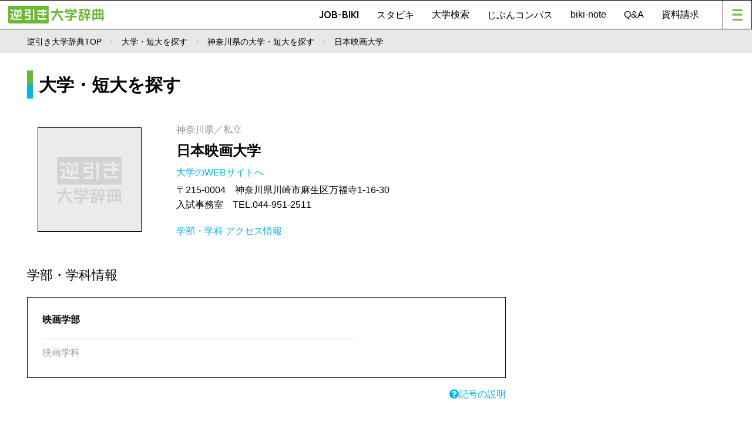

--- FILE ---
content_type: text/html; charset=UTF-8
request_url: https://www.gyakubiki.net/s/INF01?SCH_CD=1823
body_size: 8378
content:
<!DOCTYPE html>
<html lang="ja">

<head>
	<meta charset="UTF-8">
	<meta name="viewport" content="width=device-width, initial-scale=1.0">
	<title>大学情報｜日本映画大学｜神奈川県｜逆引き大学辞典</title>
	<meta name="description" content="神奈川県、日本映画大学の学部・学科情報、大学紹介、就職情報、キャンパス情報、オープンキャンパス情報、入試情報ページ。大学パンフレットを請求しよう" />
	<meta name="keywords" content="逆引き大学辞典,進学,進路,受験,オープンキャンパス,パンフレット,資料請求,大学入試" />

	
	<!-- Google Tag Manager -->
	<script>(function(w,d,s,l,i){w[l]=w[l]||[];w[l].push({'gtm.start':
        new Date().getTime(),event:'gtm.js'});var f=d.getElementsByTagName(s)[0],
                j=d.createElement(s),dl=l!='dataLayer'?'&l='+l:'';j.async=true;j.src=
                'https://www.googletagmanager.com/gtm.js?id='+i+dl;f.parentNode.insertBefore(j,f);
                })(window,document,'script','dataLayer','GTM-PMPTW8F');</script>
	<!-- End Google Tag Manager -->
    


	
		<!-- Start GAM Part1 -->

		<!-- GAM KeyValue Set -->
		<script type='text/javascript'>
			var url  = document.URL;
			var path = location.pathname;
			var p    = path.split("/");
			var page_cate = p[1] != undefined ? p[1] : "";
			var page_cate2 = p[2] != undefined ? p[2] : "";
			var biki_cate = p[3] != undefined ? p[3] : "";
			var block = url.split('block_cd=')[1] != undefined ? url.split('block_cd=')[1].split('&')[0] : "";
			var keitou = url.split('keitou_cd=')[1] != undefined ? url.split('keitou_cd=')[1].split('&')[0] : "";
		</script>

		<!-- GAM Header TAG -->
		<script async src="https://securepubads.g.doubleclick.net/tag/js/gpt.js"></script>

		<!-- ブレークポイント 800は仮置きの数字-->
		<script>
			var spMax = 800;
			var isSP = window.innerWidth < spMax;
			var isPC = window.innerWidth >= spMax;
		</script>

		<script>
			window.googletag = window.googletag || {cmd: []};
			googletag.cmd.push(function() {
				if (isSP) {
					googletag.defineSlot('/22987416811/gyakubiki_SP/content_top_01', ['fluid', [320, 50], [320, 100]], 'content_top_01-0').addService(googletag.pubads());
					googletag.defineSlot('/22987416811/gyakubiki_SP/content_inner_01', ['fluid', [320, 50], [320, 100]], 'content_inner_01-0').addService(googletag.pubads());
					googletag.defineSlot('/22987416811/gyakubiki_SP/content_inner_02', ['fluid', [320, 50], [320, 100]], 'content_inner_02-0').addService(googletag.pubads());
					googletag.defineSlot('/22987416811/gyakubiki_SP/footer_overlay', [320, 50], 'footer_overlay-0').addService(googletag.pubads());
				} else {
					googletag.defineSlot('/22987416811/gyakubiki_PC/footer_03', ['fluid', [690, 135], [728, 90]], 'footer_03-0').addService(googletag.pubads());
					googletag.defineSlot('/22987416811/gyakubiki_PC/footer_04', ['fluid', [690, 135], [728, 90]], 'footer_04-0').addService(googletag.pubads());
					googletag.defineSlot('/22987416811/gyakubiki_PC/right_top_01', ['fluid', [300, 250], [336, 150], [336, 280]], 'right_top_01-0').addService(googletag.pubads());
					googletag.defineSlot('/22987416811/gyakubiki_PC/right_top_02', ['fluid', [300, 250], [336, 150], [336, 280]], 'right_top_02-0').addService(googletag.pubads());
					googletag.defineSlot('/22987416811/gyakubiki_PC/right_bottom_01', ['fluid', [300, 250], [336, 150], [336, 280]], 'right_bottom_01-0').addService(googletag.pubads());
					googletag.defineSlot('/22987416811/gyakubiki_PC/right_bottom_02', ['fluid', [300, 250], [336, 150], [336, 280]], 'right_bottom_02-0').addService(googletag.pubads());
				}
				googletag.defineSlot('/22987416811/Gyakubiki_Common/footer_01', [[345, 180], 'fluid'], 'footer_01-0').addService(googletag.pubads());
				googletag.defineSlot('/22987416811/Gyakubiki_Common/footer_02', [[345, 180], 'fluid'], 'footer_02-0').addService(googletag.pubads());
				googletag.defineSlot('/22987416811/Gyakubiki_Common/right_center_01', [[336, 150], 'fluid'], 'right_center_01-0').addService(googletag.pubads());
				googletag.defineSlot('/22987416811/Gyakubiki_Common/right_center_02', [[336, 150], 'fluid'], 'right_center_02-0').addService(googletag.pubads());
				googletag.defineSlot('/22987416811/Gyakubiki_Common/right_center_03', [[336, 150], 'fluid'], 'right_center_03-0').addService(googletag.pubads());
				googletag.defineSlot('/22987416811/Gyakubiki_Common/right_center_04', [[336, 150], 'fluid'], 'right_center_04-0').addService(googletag.pubads());
				googletag.defineSlot('/22987416811/Gyakubiki_Common/right_center_05', [[336, 150], 'fluid'], 'right_center_05-0').addService(googletag.pubads());
				googletag.defineSlot('/22987416811/Gyakubiki_Common/right_center_06', [[336, 150], 'fluid'], 'right_center_06-0').addService(googletag.pubads());
				googletag.defineSlot('/22987416811/Gyakubiki_Common/right_center_07', [[336, 150], 'fluid'], 'right_center_07-0').addService(googletag.pubads());
				googletag.defineSlot('/22987416811/Gyakubiki_Common/right_center_08', [[336, 150], 'fluid'], 'right_center_08-0').addService(googletag.pubads());
				googletag.pubads().enableSingleRequest();
				googletag.pubads().collapseEmptyDivs();
				googletag.enableServices();
				googletag.pubads().setTargeting("page_cat", page_cate);
				googletag.pubads().setTargeting("page_cat2", page_cate2);
				googletag.pubads().setTargeting("biki_cat", biki_cate);
				googletag.pubads().setTargeting("block", block);
				googletag.pubads().setTargeting("keitou", keitou);
			});
		</script>
		<!-- End GAM Part1 -->



































































        
	<link rel="stylesheet" href="https://www.gyakubiki.net/nextcmn/css/reset-min.css">
	<link rel="stylesheet" href="https://www.gyakubiki.net/nextcmn/css/common.css">

	
	<!-- act追加CSS -->
	<link rel="stylesheet" href="https://www.gyakubiki.net/_nextcmn/css/css2.css?ver=1768796030">
	<link rel="stylesheet" href="https://use.fontawesome.com/releases/v5.15.4/css/all.css">
	<!-- end -->

	<link rel="stylesheet" type="text/css"
		  href="https://cdnjs.cloudflare.com/ajax/libs/slick-carousel/1.8.1/slick.min.css" />
	<link rel="stylesheet" type="text/css"
		  href="https://cdnjs.cloudflare.com/ajax/libs/slick-carousel/1.8.1/slick-theme.min.css" />

	<script src="https://code.jquery.com/jquery-3.6.0.js" integrity="sha256-H+K7U5CnXl1h5ywQfKtSj8PCmoN9aaq30gDh27Xc0jk="
			crossorigin="anonymous"></script>
	<script src="https://cdn.jsdelivr.net/npm/flexibility@2.0.1/flexibility.min.js"></script>
	<script src="https://cdnjs.cloudflare.com/ajax/libs/jquery-easing/1.4.1/jquery.easing.min.js"></script>
	<script src="https://cdnjs.cloudflare.com/ajax/libs/respond.js/1.4.2/respond.min.js"></script>
	<script src="https://cdnjs.cloudflare.com/ajax/libs/slick-carousel/1.8.1/slick.min.js"></script>
	<script src="https://www.gyakubiki.net/nextcmn/js/jquery.inview.min.js"></script>
	<script src="https://www.gyakubiki.net/nextcmn/js/common-min.js"></script>
	<script type="text/javascript">
		jQuery(function () { });
	</script>

	<script src="https://www.gyakubiki.net/s/_js/common.js"></script>

	<link rel="stylesheet" href="/_common/s/css/jquery-ui.css" type="text/css" media="all">
	<link rel="stylesheet" href="/_common/s/css/jquery-ui.structure.min.css" type="text/css" media="all">
	<link rel="stylesheet" href="/_common/s/css/jquery-ui.theme.min.css" type="text/css" media="all">

	<script type="text/javascript" src="/_common/js/common.js"></script>
	<script type="text/javascript" src="/_common/s/js/jquery-ui.min.js"></script>

	<script type="text/javascript" src="https://maps.googleapis.com/maps/api/js?sensor=false&key=AIzaSyAsMWDKG95eQDZEhZYF63cuu3zQChIG32Q"></script>

	<!-- ogp -->
	<meta property="og:title" content="逆引き大学辞典WEB">
	<meta property="og:description" content="学科から探せる大学進学情報サイト。「JOB-BIKI」で希望する就職先や憧れの人物から大学を探そう。">
	<meta property="og:type" content="article">
	<meta property="og:url" contetnt="https://www.gyakubiki.net/data/">
	<meta property="og:site_name" content="逆引き大学辞典WEB" />
	<meta property="og:locale" content="ja_JP" />

	<meta property="og:image" content="https://www.gyakubiki.net/nextcmn/img/common/og.png">



	<!-- push通知 -->
	<script defer src="https://www.pushcode.jp/dist/js/pushcode.js"></script>
	<script defer type="module" src="https://www.pushcode.jp/dist/pushcode-components/index.esm.js"></script>
	<script defer type="module"
			src="https://www.pushcode.jp/dist/pushcode-components/pushcode-components.esm.js"></script>
	<script defer nomodule="" src="https://www.pushcode.jp/dist/pushcode-components/pushcode-components.js"></script>
	<script>
		window.addEventListener('load', function () {
			try {
				if (PushCode && PushCode.isSupport()) {
					PushCode.init({
						domainToken: '1061944192da93b7bf087e8e0a6f0b34bf830af2657fc6beb967752299a22b07',
						userid: ''
					});
					if (PushCode.components) {
						PushCode.components.openSubscribeDialog({
							position: "top-left", // top-left, top-right, bottom-left, bottom-right, center
							message: "このサイトからのお知らせ通知を許可しますか？", //
							subMessage: "いつでも購読を解除することができます。",
							label: {
								accept: "受け取る",
								deny: "後で"
							},
							buttonsOrder: "deny-accept", //deny-accept, accept-deny
							grayOut: {
								use: true,
								background: "rgba(50,50,50,.2)"
							}
						});
					} else {
						PushCode.requestPermission();
					}
				}
			} catch (err) {
				console.error(err);
			}
		});
	</script>
	<!-- /push通知 -->

	<style>
		.pc50 {
			width: 50%;
			float: left;
		}

		.spUse {
			display: none;
		}

		@media screen and (max-width: 799px) {
			.pc50 {
				width: 100%;
			}

			.pcUse {
				display: none;
			}

			.spUse {
				display: block;
			}

			table td {
				word-break: break-all;
			}
		}

		@media screen and (max-width: 799px) {
			#mainContainer .mainBanner li {
				width: 100%!important;
			}
			#sideBanner li {
				width: 100%!important;
			}
		}
	</style>

</head>

<body id="data" class="compactHd general">


<!-- Google Tag Manager (noscript) -->
<noscript><iframe src="https://www.googletagmanager.com/ns.html?id=GTM-PMPTW8F"
				  height="0" width="0" style="display:none;visibility:hidden"></iframe></noscript>
<!-- End Google Tag Manager (noscript) -->

<div id="top">

	<!-- div id="next-topAd" class="pc">
		  </div -->

	<header id="siteHd">
		<h1>
			<a href="/next/"><img src="/nextcmn/img/common/logo.png" alt="逆引き大学辞典" class="pc"><img
						src="/nextcmn/img/common/logo_mini.png" alt="逆引き大学辞典" class="sp"></a>
		</h1>
		<nav id="hdNv">
			<ul>
				<li class="en"><a href="/jobbiki/">JOB-BIKI</a></li>
				<li class="en"><a href="/stu-biki/">スタビキ</a></li>
				<li><a href="https://www.gyakubiki.net/s/">大学検索</a></li>
				<li class="en"><a href="/gyakubiki-jibuncompass/">じぶんコンパス</a></li>
				<li><a href="/readings/">biki-note</a></li>
				<li><a href="/faq/">Q&amp;A</a></li>
				<li><a href="https://www.gyakubiki.net/prt.html">資料請求</a></li>
			</ul>
			<a href="javascript:void(0);" id="menuBt"><i></i></a>
		</nav>
		<nav id="mainNv">
			<ul class="contents">
				<li><a href="/next/">TOP</a></li>
				<li class="en"><a href="/jobbiki/">JOB-BIKI</a></li>
				<li class="en"><a href="/stu-biki/">スタビキ</a></li>
				<li><a href="https://www.gyakubiki.net/s/">大学検索</a></li>
				<li class="en"><a href="/gyakubiki-jibuncompass/">じぶんコンパス</a></li>
				<li><a href="/readings/">biki-note</a></li>
				<li><a href="/faq/">Q&amp;A</a></li>
				<li><a href="https://www.gyakubiki.net/prt.html">資料請求</a></li>
			</ul>
			<ul class="banner">
				<li class="pc">
					<a href="https://www.gyakubiki.net/gbk.html">
						<img src="https://www.gyakubiki.net/readings/wp-content/uploads/2022/06/ban_nv04.jpg"
							 alt="【ナビ】逆引き大学辞典のお申し込みについて">
					</a>
				</li>
				<li class="sp">
					<a href="https://www.gyakubiki.net/gbk.html">
						<img src="https://www.gyakubiki.net/readings/wp-content/uploads/2022/06/ban_nv04.jpg"
							 alt="【ナビ】逆引き大学辞典のお申し込みについて">
					</a>
				</li>

				<li class="pc">
					<a href="https://www.gyakubiki.net/puerta/">
						<img src="https://www.gyakubiki.net/readings/wp-content/uploads/2022/06/ban_nv03.jpg"
							 alt="【ナビ】大学進学ガイド">
					</a>
				</li>
				<li class="sp">
					<a href="https://www.gyakubiki.net/puerta/">
						<img src="https://www.gyakubiki.net/readings/wp-content/uploads/2022/06/ban_nv03.jpg"
							 alt="【ナビ】大学進学ガイド">
					</a>
				</li>

				<li class="pc">
					<a href="https://www.gyakubiki.net/sdgs/">
						<img src="https://www.gyakubiki.net/readings/wp-content/uploads/2022/06/ban_nv02.jpg"
							 alt="【ナビ】SDGs">
					</a>
				</li>
				<li class="sp">
					<a href="https://www.gyakubiki.net/sdgs/">
						<img src="https://www.gyakubiki.net/readings/wp-content/uploads/2022/06/ban_nv02.jpg"
							 alt="【ナビ】SDGs">
					</a>
				</li>

				<li class="pc">
					<a href="https://www.gyakubiki.net/expo/">
						<img src="https://www.gyakubiki.net/readings/wp-content/uploads/2022/06/expo-logo_436x154.jpg"
							 alt="【ナビ】進学EXPO">
					</a>
				</li>
				<li class="sp">
					<a href="https://www.gyakubiki.net/expo/">
						<img src="https://www.gyakubiki.net/readings/wp-content/uploads/2022/06/expo-logo_436x154.jpg"
							 alt="【ナビ】進学EXPO">
					</a>
				</li>

			</ul>

			<ul class="siteGuide">
				<li><a href="https://www.gyakubiki.net/prv.html">プライバシーポリシー</a></li>
				<li><a href="/terms/">利用規約</a></li>
				<li><a href="/data/">JOB-BIKIのデータについて</a></li>
				<li><a href="https://www.gyakubiki.net/inq.html">お問い合わせ</a></li>
			</ul>

		</nav>
		<div id="mainNvBg"></div>
	</header>

<style>
	/********* infoArea ***********/
	#infoArea{
		font-size:93%;
		margin-bottom:30px;
	}

	#infoArea dt{
		background-color: #d43175;
		color: #ffffff;
		padding:5px 10px;
	}

	#infoArea dd{
		border:1px solid #F9C1D4;
		padding:10px;
	}

	#infoArea li{
		margin-bottom:7px;
		line-height:1.41;
	}

	#infoArea .listDot{
		color:#F9C1D4;
		margin:0 5px 0;
	}

	#infoArea .date{
		margin:0 0 0 5px;
	}

	#infoArea li a{
		color:#408EC9;
		text-decoration:underline;
	}

	@media screen and (max-width: 768px){
		#infoArea dt {
			-webkit-border-top-left-radius: 5px;
			-webkit-border-top-right-radius: 5px;
			-moz-border-radius-topleft: 5px;
			-moz-border-radius-topright: 5px;
			border-top-left-radius: 5px;
			border-top-right-radius: 5px;
		}

		#infoArea dt img{
			height:19px;
			margin:3px;
		}
	}
</style>

<script>
	$(function() {
		addToSchoolCode(1823);
	});
</script>

<div id="pankuzu">
	<div class="wrapper">
		<ul>
			<li><a href="/">逆引き大学辞典TOP</a></li>
			<li><a href="/s/">大学・短大を探す</a></li>
							<li><a href="/s/SPK001?BLOCK_CD=3&PREF_CD=14">神奈川県の大学・短大を探す</a></li>
						<li>日本映画大学</li>
		</ul>
	</div>
</div>

<div id="mainContainer"><!-- ここからメインコンテンツ-->

    
<div class="sp txtC" style="margin-top: -20px; margin-bottom: 14px; width: 100%;">
	<!-- 【GAM SP専用 content_top_01】 -->
	<!-- /22987416811/gyakubiki_SP/content_top_01 -->
	<div id='content_top_01-0' style='display: block;  min-height: 1px;' class="txtC">
		<script>
			if (isSP) {googletag.cmd.push(function() { googletag.display('content_top_01-0'); });}
		</script>
	</div>
</div>



	<article id="mainContent">

		<h1 class="en h1LB">大学・短大を探す</h1>

		<!-- 大学・短大を探す -->
        <section id="UnivSect">
	<div class="flexBox">
		<div class="flexIitem w30">
			<img class="" src="/_nextcmn/img/notFound.png" alt="">
		</div>
		<div class="flexIitem w70 PdL10">
			<p class="fontGR">神奈川県／私立</p>
			<h1 class="UnivName"><a href="/s/INF01?SCH_CD=1823">日本映画大学</a></h1>

			<p class="LinkMore"><a class="fontBL GoWeb" href="https://www.eiga.ac.jp" target="_blank" onClick= "javascript: ga( 'send', {'hitType':'pageview', 'page':'/outgoing/k0004_u1823'} );">大学のWEBサイトへ <i class="fa fa-external-link" aria-hidden="true"></i></a></p>
			<p>
                〒215-0004　神奈川県川崎市麻生区万福寺1-16-30 <br />
入試事務室　TEL.044-951-2511
			</p>

            
            
			<div class="LinkMore fontGR" style="margin-top: 20px;">
                <a href="/s/INF02?SCH_CD=1823" class="fontBL">学部・学科</a>                                                                <a href="/s/INF08?SCH_CD=1823" class="fontBL">アクセス情報</a>			</div>
		</div>
	</div>
</section>


		<div id="news">
			<script>
				$(function(){
					getNews('#news', 3, 1823);
				});
			</script>
		</div>

				<!-- 学部・学科情報 -->
		<section id="facultySect" class="FrameBk">
			<h1>学部・学科情報</h1>
			<ul>

                				<li class="flexBox">
					<div class="flexIitem w70">
						<h2>
                            								映画学部
                                    													</h2>
						<p class="Ptxt">
                            						</p>
						<p class="LinkMore">
                                                                                                映画学科	                                                                                        						</p>
					</div>
					<div class="flexIitem w30">
                        					</div>
				</li>
                
			</ul>
			<p class="LinkMore txtR"><a class="fontBL question" href="https://www.gyakubiki.net/kigou_memo.html" target="_blank"><i class="fa fa-question-circle" aria-hidden="true"></i>記号の説明</a></p>
		</section>
		
        
        
        
















        		<!-- キャンパス情報 -->
		<script>
						function mapInit0(lat, lng) {
				var centerPosition = new google.maps.LatLng(lat, lng);
				var option = {
					zoom : 15,
					center : centerPosition,
					mapTypeId : google.maps.MapTypeId.ROADMAP
				};
				//地図本体描画
				var map0 = new google.maps.Map(document.getElementById('map_canvas0'), option);

				//マーカーオプションの指定
				var markerOption = {
					position : centerPosition, //マーカーを表示させる座標
					map : map0  //マーカーを表示させる地図
				};
				//マーカー追加
				var marker0 = new google.maps.Marker(markerOption);

			}
						function mapInit1(lat, lng) {
				var centerPosition = new google.maps.LatLng(lat, lng);
				var option = {
					zoom : 15,
					center : centerPosition,
					mapTypeId : google.maps.MapTypeId.ROADMAP
				};
				//地図本体描画
				var map1 = new google.maps.Map(document.getElementById('map_canvas1'), option);

				//マーカーオプションの指定
				var markerOption = {
					position : centerPosition, //マーカーを表示させる座標
					map : map1  //マーカーを表示させる地図
				};
				//マーカー追加
				var marker1 = new google.maps.Marker(markerOption);

			}
					</script>

		<section id="CampusSect" class="FrameBk">
			<h1>キャンパス情報</h1>
			<ul>
                				<li>
					<h2>
                        新百合ヶ丘キャンパス					</h2>
					<div class="adrBox">
						<dl>
							<dt>住所</dt>
							<dd>神奈川県川崎市麻生区万福寺1-16-30</dd>
						</dl>
						<dl>
							<dt>交通アクセス</dt>
							<dd></dd>
						</dl>
					</div>
					<div class="mapBox" style="display: none;">
						<div id="map_canvas0" class="map"></div>
					</div>
                    					<p class="LinkMore"><a class="fontBL arrowBottom" onclick="toggleMap(this); mapInit0(35.605013,139.507496);">MAPを見る <i class="fa fa-angle-down" aria-hidden="true"></i></a></p>
									</li>
                				<li>
					<h2>
                        白山キャンパス					</h2>
					<div class="adrBox">
						<dl>
							<dt>住所</dt>
							<dd>神奈川県川崎市麻生区白山2-1-1</dd>
						</dl>
						<dl>
							<dt>交通アクセス</dt>
							<dd></dd>
						</dl>
					</div>
					<div class="mapBox" style="display: none;">
						<div id="map_canvas1" class="map"></div>
					</div>
                    					<p class="LinkMore"><a class="fontBL arrowBottom" onclick="toggleMap(this); mapInit1(35.59153,139.512331);">MAPを見る <i class="fa fa-angle-down" aria-hidden="true"></i></a></p>
									</li>
                			</ul>
		</section>
        
        			<script>
				$(function(){
					$('#CharacterSect .LinkMore a').on('click', function(){

						$( "#unichara_detail" ).dialog({
							dialogClass: 'noTitleDialog',
							resizable: false,
							width: 800,
//				position: ["center", "top"],
							modal: true

						});
					});

					$('#to_dismiss_unichara_detail').on('click', function(){
						$( "#unichara_detail" ).dialog('close');
					});
				});
			</script>

		<!-- キャラクターの紹介 -->
		<section id="CharacterSect">
			<div class="flexBox">
				<div class="flexIitem w30">
					<img class=" MnB10" src="https://www.gyakubiki.net/_common/img/co/unichara_ti.png" alt="ゆにキャラ">
				</div>
				<div class="flexIitem w50">
					<p class="PdL20">
                        日本映画大学 キャラクター<br>木暮谷カケル（きぐらやかける）					</p>
				</div>
				<div class="flexIitem w20 txtR">
					<img class="char" src="https://www.gyakubiki.net/img/sch_info_img/uni_1823.jpg" alt="日本映画大学 キャラクター">
				</div>
			</div>
			<p class="LinkMore"><a href="javascript:void(0)" class="unichara cboxElement fontBL arrowPlus" href="">キャラクターの紹介へ <i class="fa fa-plus-circle" aria-hidden="true"></i></a></p>
		</section>

			<div id="unichara_detail" style="display: none;">
				<div id="container">
					<div id="unicharaBox_lb" class="cf">
						<div class="pic"><img src="https://www.gyakubiki.net/img/sch_info_img/uni_1823.jpg"></div>
						<input id="to_dismiss_unichara_detail" type="image" src="https://www.gyakubiki.net/_common/s/img/btn_close.png" alt="閉じる">
						<p class="name_uni" style="width: 100%;">日本映画大学 キャラクター</p>
						<p class="name_chara">木暮谷カケル（きぐらやかける）</p>

						<p class="text">
                            自己主張は強くない一方で、好奇心だけは旺盛な 19歳の大学2年生です。
						</p>
					</div>
					<!-- /#unicharaBox_sp --></div>
				<!------- /#container -------></div>
        
		<script language="JavaScript" type="text/javascript" src="/js/jquery.balloon.min.js"></script>
		<script language="JavaScript" type="text/javascript" src="/js/my.jquery.balloon.js"></script>
		<script>
			let catHtml = "";

			$(function(){
				$.ajax('/kssc/ext/pamph/cart',
					{
						type: 'GET'
					}
				).done(function(data) {
					catHtml = data;
					resetButton();
				}).fail(function() {
				});
			});

			function resetButton() {
				$(".schCd").each(function(i,e){
					if (catHtml.indexOf("?POS_CD=" + $(e).attr("attr_sch_cd")) >= 0) {
						$(e).removeClass("btnON");
						$(e).addClass("btnOFF");
						$(e).html('<i class="fa fa-check-circle" aria-hidden="true"></i> 資料請求に追加済み');
					}
				});
			}

			function addCart(obj, schCd) {
				if (schCd == "1229") {
					window.location.href = "https://www.nihon-u.ac.jp/admission_info/information/catalogs/";
				} elseif (schCd == "1922") {
					window.location.href = "https://www.tsukyo.hosei.ac.jp/admission/application/";
				} else {
					if ($(obj).html() == "資料請求に追加") {
						$.ajax('/kssc/ext/pamph/cart',
							{
								type: 'GET',
								data: {
									isAjax: "1",
									PRO_CD: "9999",
									UNV_CD: schCd
								}
							}
						).done(function(data) {
							if (data == "OK") {
								$(obj).removeClass("btnON");
								$(obj).addClass("btnOFF");
								$(obj).html('<i class="fa fa-check-circle" aria-hidden="true"></i> 資料請求に追加済み');
								showBalloonAutoHide(obj, "資料請求に追加しました");

								// カートHTMLを取得し直す
								$.ajax('/kssc/ext/pamph/cart',
									{
										type: 'GET'
									}
								).done(function(data) {
									catHtml = data;
								}).fail(function() {
								});
							} else {
								alert('資料請求への登録に失敗しました。');
							}
						}).fail(function() {
							alert('資料請求への登録に失敗しました。');
						});
						// } else {
						// 	$.ajax('/kssc/ext/pamph/remove/',
						// 		{
						// 			type: 'GET',
						// 			data: {
						// 				isAjax: "1",
						// 				POS_CD: schCd
						// 			}
						// 		}
						// 	).done(function(data) {
						// 		if (data == "OK") {
						// 			$(obj).removeClass("active");
						// 			$(obj).html("資料請求に追加");
						// 			showBalloonAutoHide(obj, "資料請求から削除しました");
						//
						// 			$('iframe')[0].contentDocument.location.reload(true);
						//
						// 			// カートHTMLを取得し直す
						// 			$.ajax('/kssc/ext/pamph/cart',
						// 				{
						// 					type: 'GET'
						// 				}
						// 			).done(function(data) {
						// 				catHtml = data;
						// 			}).fail(function() {
						// 			});
						// 		} else {
						// 			alert('資料請求からの削除に失敗しました。');
						// 		}
						// 	}).fail(function() {
						// 		alert('資料請求からの削除に失敗しました。');
						// 	});
					}
				}
			}
		</script>

        
        		<!-- 今注目の大学 -->
		<section id="PickupSect" class="schListIndex">
			<h1>今注目の大学<span>Pick up!</span></h1>
			<ul>
                					<li class="schoolPost" data-id="">
						<div class="img">
							<a href="https://www.gyakubiki.net/s/INF01?SCH_CD=1614">
								<div class="imgBody" style="background-image:url(https://www.gyakubiki.net/img/sch_img/1614.gif)"></div>
							</a>
						</div>
						<div class="tx">
							<a href="https://www.gyakubiki.net/s/INF01?SCH_CD=1614">
								<p class="name">熊本学園大学</p>
								<p class="data">
									<span class="">熊本県</span>／
									<span class="">私立</span>
								</p>
							</a>
						</div>
						<div class="btnPamphCart">
							<a class="btnON schCd" href="javascript:void(0);" onclick="addCart(this, '1614');return false;" attr_sch_cd="1614">資料請求に追加</a>
						</div>
					</li>
                					<li class="schoolPost" data-id="">
						<div class="img">
							<a href="https://www.gyakubiki.net/s/INF01?SCH_CD=1618">
								<div class="imgBody" style="background-image:url(https://www.gyakubiki.net/img/sch_img/1618.gif)"></div>
							</a>
						</div>
						<div class="tx">
							<a href="https://www.gyakubiki.net/s/INF01?SCH_CD=1618">
								<p class="name">大分大学</p>
								<p class="data">
									<span class="">大分県</span>／
									<span class="">国立</span>
								</p>
							</a>
						</div>
						<div class="btnPamphCart">
							<a class="btnON schCd" href="javascript:void(0);" onclick="addCart(this, '1618');return false;" attr_sch_cd="1618">資料請求に追加</a>
						</div>
					</li>
                					<li class="schoolPost" data-id="">
						<div class="img">
							<a href="https://www.gyakubiki.net/s/INF01?SCH_CD=1590">
								<div class="imgBody" style="background-image:url(https://www.gyakubiki.net/img/sch_img/1590.gif)"></div>
							</a>
						</div>
						<div class="tx">
							<a href="https://www.gyakubiki.net/s/INF01?SCH_CD=1590">
								<p class="name">中村学園大学</p>
								<p class="data">
									<span class="">福岡県</span>／
									<span class="">私立</span>
								</p>
							</a>
						</div>
						<div class="btnPamphCart">
							<a class="btnON schCd" href="javascript:void(0);" onclick="addCart(this, '1590');return false;" attr_sch_cd="1590">資料請求に追加</a>
						</div>
					</li>
                					<li class="schoolPost" data-id="">
						<div class="img">
							<a href="https://www.gyakubiki.net/s/INF01?SCH_CD=1582">
								<div class="imgBody" style="background-image:url(https://www.gyakubiki.net/img/sch_img/1582.gif)"></div>
							</a>
						</div>
						<div class="tx">
							<a href="https://www.gyakubiki.net/s/INF01?SCH_CD=1582">
								<p class="name">久留米工業大学</p>
								<p class="data">
									<span class="">福岡県</span>／
									<span class="">私立</span>
								</p>
							</a>
						</div>
						<div class="btnPamphCart">
							<a class="btnON schCd" href="javascript:void(0);" onclick="addCart(this, '1582');return false;" attr_sch_cd="1582">資料請求に追加</a>
						</div>
					</li>
                			</ul>
		</section>
        
        
        
<!-- バナー -->
<aside class="mainBanner">
	<ul>
		<li class="pc50">
			<!-- /22987416811/gyakubiki_Common/footer_01 -->
			<div id='footer_01-0' style='display: block;  min-height: 180px;' class="txtC">
				<script>
					googletag.cmd.push(function() { googletag.display('footer_01-0');});
				</script>
			</div>
		</li>
		<li class="pc50">
			<!-- /22987416811/gyakubiki_Common/footer_02 -->
			<div id='footer_02-0' style='display: block;  min-height: 180px;' class="txtC">
				<script>
					googletag.cmd.push(function() { googletag.display('footer_02-0');});
				</script>
			</div>
		</li>

		<li class="pc">
			<!-- /22987416811/gyakubiki_PC/footer_03 -->
			<div id='footer_03-0' style='display: block;  min-height: 1px;' class="txtC">
				<script>
					if (isPC) {googletag.cmd.push(function() { googletag.display('footer_03-0'); });}
				</script>
			</div>
		</li>
		<li class="pc">
			<!-- /22987416811/gyakubiki_PC/footer_04 -->
			<div id='footer_04-0' style='display: block;  min-height: 1px;' class="txtC">
				<script>
					if (isPC) {googletag.cmd.push(function() { googletag.display('footer_04-0'); });}
				</script>
			</div>
		</li>
	</ul>
</aside>



	</article><!-- //#mainContent -->

    
<aside id="side">
	<aside id="sideBanner">
		<ul>
			<li class="pc">
				<!-- /22987416811/gyakubiki_PC/right_top_01 -->
				<div id='right_top_01-0' style='display: block;  ' class="txtC">
					<script>
						if (isPC) {googletag.cmd.push(function() { googletag.display('right_top_01-0'); });}
					</script>
				</div>
			</li>
			<li class="pc">
				<!-- /22987416811/gyakubiki_PC/right_top_02 -->
				<div id='right_top_02-0' style='display: block;  ' class="txtC">
					<script>
						if (isPC) {googletag.cmd.push(function() { googletag.display('right_top_02-0'); });}
					</script>
				</div>
			</li>

			<li>
				<!-- /22987416811/gyakubiki_Common/right_center_01 -->
				<div id='right_center_01-0' style='display: block;  min-height: 150px;' class="txtC">
					<script>
						googletag.cmd.push(function() { googletag.display('right_center_01-0');});
					</script>
				</div>
			</li>
			<li>
				<!-- /22987416811/gyakubiki_Common/right_center_02 -->
				<div id='right_center_02-0' style='display: block;  min-height: 150px;' class="txtC">
					<script>
						googletag.cmd.push(function() { googletag.display('right_center_02-0');});
					</script>
				</div>
			</li>
			<li>
				<!-- /22987416811/gyakubiki_Common/right_center_03 -->
				<div id='right_center_03-0' style='display: block;  min-height: 150px;' class="txtC">
					<script>
						googletag.cmd.push(function() { googletag.display('right_center_03-0');});
					</script>
				</div>
			</li>
			<li>
				<!-- /22987416811/gyakubiki_Common/right_center_04 -->
				<div id='right_center_04-0' style='display: block;  min-height: 150px;' class="txtC">
					<script>
						googletag.cmd.push(function() { googletag.display('right_center_04-0');});
					</script>
				</div>
			</li>
			<li>
				<!-- /22987416811/gyakubiki_Common/right_center_05 -->
				<div id='right_center_05-0' style='display: block;  min-height: 150px;' class="txtC">
					<script>
						googletag.cmd.push(function() { googletag.display('right_center_05-0');});
					</script>
				</div>
			</li>
			<li>
				<!-- /22987416811/gyakubiki_Common/right_center_06 -->
				<div id='right_center_06-0' style='display: block;  min-height: 150px;' class="txtC">
					<script>
						googletag.cmd.push(function() { googletag.display('right_center_06-0');});
					</script>
				</div>
			</li>
			<li>
				<!-- /22987416811/gyakubiki_Common/right_center_07 -->
				<div id='right_center_07-0' style='display: block;  min-height: 150px;' class="txtC">
					<script>
						googletag.cmd.push(function() { googletag.display('right_center_07-0');});
					</script>
				</div>
			</li>
			<li>
				<!-- /22987416811/gyakubiki_Common/right_center_08 -->
				<div id='right_center_08-0' style='display: block;  min-height: 150px;' class="txtC">
					<script>
						googletag.cmd.push(function() { googletag.display('right_center_08-0');});
					</script>
				</div>
			</li>

			<li class="pc">
				<!-- /22987416811/gyakubiki_Common/right_bottom_01 -->
				<div id='right_bottom_01-0' style='display: block;  ' class="txtC">
					<script>
						if (isPC) {googletag.cmd.push(function() { googletag.display('right_bottom_01-0'); });}
					</script>
				</div>
			</li>
			<li class="pc">
				<!-- /22987416811/gyakubiki_PC/right_bottom_02 -->
				<div id='right_bottom_02-0' style='display: block;  ' class="txtC">
					<script>
						if (isPC) {googletag.cmd.push(function() { googletag.display('right_bottom_02-0'); });}
					</script>
				</div>
			</li>
		</ul>
	</aside>



</div><!-- ここまでメインコンテンツ-->

<footer id="siteFt">

	<div class="wrapper">
		<nav id="ftNv">
			<ul>
				<li><a href="/jobbiki/">JOB-BIKI</a></li>
				<li><a href="https://www.gyakubiki.net/s/">大学検索</a></li>
				<li><a href="/readings/">biki-note</a></li>
				<li class="en"><a href="/stu-biki/">スタビキ</a></li>
				<li class="en"><a href="/gyakubiki-jibuncompass/">じぶんコンパス</a></li>
			</ul>
			<ul>
				<li><a href="https://www.gyakubiki.net/expo/">進学EXPO</a></li>
				<li><a href="https://www.gyakubiki.net/sdgs/">SDGs高校生自分ごと化プロジェクト</a></li>
				<li><a href="/faq/">Q&amp;A</a></li>
				<li><a href="https://www.gyakubiki.net/prt.html">資料請求</a></li>
			</ul>
			<ul>
				<li><a href="https://www.gyakubiki.net/prv.html">プライバシーポリシー</a></li>
				<li><a href="/terms/">利用規約</a></li>
				<li><a href="/data/">JOB-BIKIのデータについて</a></li>
				<li><a href="/stu-bikidata/">スタビキのデータについて</a></li>
				<li><a href="https://www.gyakubiki.net/inq.html">お問い合わせ</a></li>
			</ul>
		</nav>
		<div id="siteMark">
			<div class="logo">
				<a href="/next/"><img src="/nextcmn/img/common/logo_ft.png" alt="なりたい自分がきっと見つかる 逆引き大学辞典"></a>
			</div>
			<p class="copyright en">©KOKOKUSHA K.K. All rights reserved.</p>
		</div>

	</div>

</footer>

</div>
<!-- /top -->

<style>
	.bottomFixed {
		width: 100%;
		position: fixed;
		bottom: 0;
		z-index: 99;
	}
</style>

<div class="sp txtC bottomFixed">
	<!-- /22987416811/gyakubiki_SP/footer_overlay -->
	<div id='footer_overlay-0' style='display: block;  min-height: 50px;' class="txtC">
		<script>
			if (isSP) {googletag.cmd.push(function() { googletag.display('footer_overlay-0'); });}
		</script>
	</div>
</div>


</body>

</html>



--- FILE ---
content_type: text/html; charset=utf-8
request_url: https://www.google.com/recaptcha/api2/aframe
body_size: 184
content:
<!DOCTYPE HTML><html><head><meta http-equiv="content-type" content="text/html; charset=UTF-8"></head><body><script nonce="Zbe01EBgJF7QPKdSKY1AKg">/** Anti-fraud and anti-abuse applications only. See google.com/recaptcha */ try{var clients={'sodar':'https://pagead2.googlesyndication.com/pagead/sodar?'};window.addEventListener("message",function(a){try{if(a.source===window.parent){var b=JSON.parse(a.data);var c=clients[b['id']];if(c){var d=document.createElement('img');d.src=c+b['params']+'&rc='+(localStorage.getItem("rc::a")?sessionStorage.getItem("rc::b"):"");window.document.body.appendChild(d);sessionStorage.setItem("rc::e",parseInt(sessionStorage.getItem("rc::e")||0)+1);localStorage.setItem("rc::h",'1768796038157');}}}catch(b){}});window.parent.postMessage("_grecaptcha_ready", "*");}catch(b){}</script></body></html>